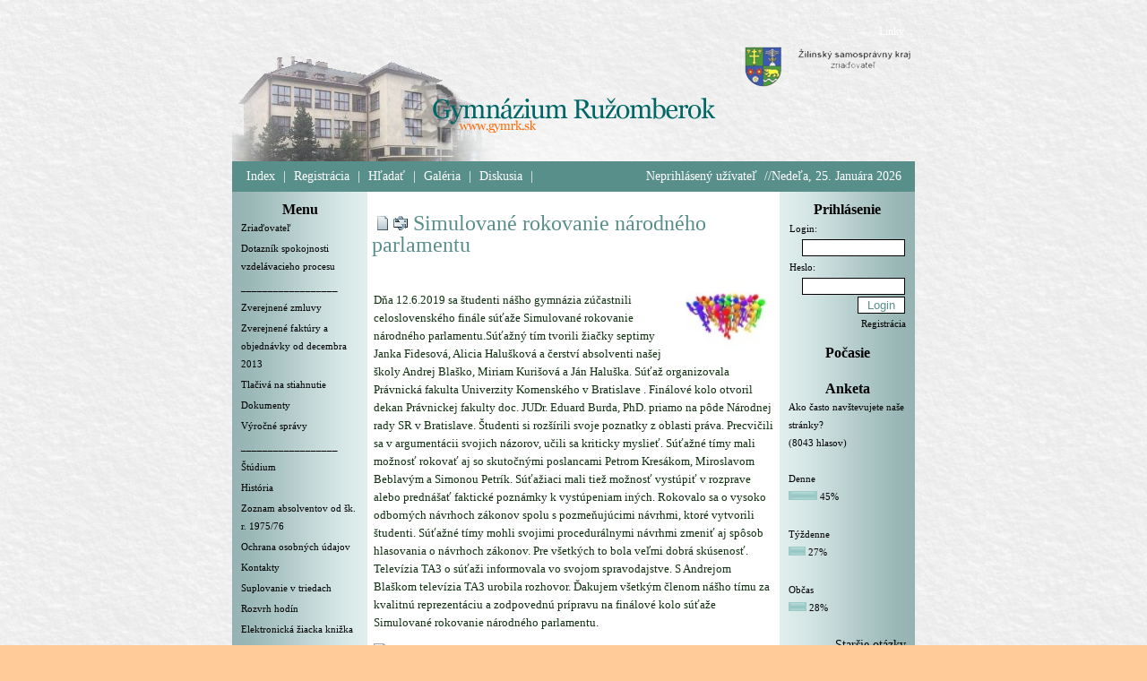

--- FILE ---
content_type: text/html; charset=UTF-8
request_url: https://old.gymrk.sk/index.php?session=e1991d649e30cf8312e176a151d4faae&action=read&click=open&article=1560706744
body_size: 6232
content:
<!DOCTYPE HTML PUBLIC "-//W3C//DTD HTML 4.0 Transitional//EN">
<!-- Copyright 2009 Gymnázium Ružomberok, All rights reserved. -->

<!-- This site is generated using the DEV web management system.
     Copyright (c) 2004 Ondrej Martinsky - original author of DEV web management system. 
     Official page: http://dev-wms.sourceforge.net/ 
     For details, read copyright notice -->

<html><head><meta content="Enter your name here" name="author"/><meta content="Oficiálna stránka Gymnázia v Ružomberku" name="description"/><meta HTTP-EQUIV="Content-Type" Content="text-html; charset=UTF-8"/><title>Gymnázium Ružomberok :: Simulované rokovanie národného parlamentu</title><script type="text/javascript" src="js/prototype.js"></script><script type="text/javascript" src="js/scriptaculous.js?load=effects,builder"></script><script type="text/javascript" src="js/lightbox.js"></script><link rel="stylesheet" href="css/lightbox.css" type="text/css" media="screen" /><style>body {SCROLLBAR-FACE-COLOR: transparent;SCROLLBAR-HIGHLIGHT-COLOR: transparent;SCROLLBAR-SHADOW-COLOR: transparent;SCROLLBAR-3DLIGHT-COLOR: transparent;SCROLLBAR-ARROW-COLOR: transparent;SCROLLBAR-TRACK-COLOR: transparent;SCROLLBAR-DARKSHADOW-COLOR: transparent;margin-top:20px; margin-bottom:70px; margin-left:8px; margin-right:0pxfont-style: normal;font-weight:normal;font-size: 14px;color: #103110;font-family: Georgia, Times, serif; background-repeat: repeat; line-height: 20px;}.siva {text-decoration: none;font-style:normal; font-weight:normal; font-size:13px; color:#598F8B ; font-family:Trebuchet MS}.normal {text-decoration: none;font-style:normal; font-weight:normal; font-size:13px; color:#103110 ; font-family:Georgia, Times, serif; background-repeat: repeat; line-height: 20px;}.normalmale {text-decoration: none;font-style:normal; font-weight:normal; font-size:12px; color:#103110; font-family:Georgia, Times, serif; background-repeat: repeat; line-height: 20px;}.little {text-decoration: none;font-style:normal; font-weight:normal; font-size:11px; color:#103110; font-family:Georgia, Times, serif; background-repeat: repeat; line-height: 20px;}.leftfont {text-decoration: none;font-style: normal; font-weight:normal; font-size:14px; color:#000000 ; font-family:Georgia, Times, serif;  line-height: 20px;}.leftfonts {text-decoration: none;font-style: normal; font-weight:normal; font-size:11px; color:#000000 ; font-family:Georgia, Times, serif;  line-height: 20px;}.rightfont {text-decoration: none;font-style: normal; font-weight:normal; font-size:14px; color:#000000 ; font-family:Georgia, Times, serif}.rightfonts {text-decoration: none;font-style: normal; font-weight:normal; font-size:11px; color:#000000 ; font-family:Georgia, Times, serif}.footnote {text-decoration: none;font-style:normal;font-weight:normal; font-size:10px; color:#000000; font-family:Arial, Helvetica, sans-serif; padding-top: 5px; background-repeat: no-repeat;}.topstr1 {text-decoration: none;font-style:normal; font-weight:normal; font-size:12px; color:#FFFFFF ; font-family:Georgia, Times, serif}.topstr2 {text-decoration: none;font-style:normal; font-weight:normal; font-size:14px; color:#FFFFFF ; font-family:Georgia, Times, serif; padding: 5px;}.sivamale {text-decoration: none;font-style:normal; font-size:11px; color:#598F8B ; font-family:Georgia, Times, serif; font-weight:normal}.ln {text-decoration: none;font-style:normal; font-weight:bold; font-size:16px; color:#000000 ; font-family:Georgia, Times, serif}.rn {text-decoration: none;font-style:normal; font-weight:bold;font-size:16px; color:#000000 ; font-family:Georgia, Times, serif}.nadpisarticle {text-decoration: none;font-size:24px; color:#598F8B;font-family:Georgia, Times, serif; font-weight:normal; font-style:normal}.medzera {font-size:3px}a {font-style: normal; font-weight:normal; font-family:Georgia, Times, serif;font-size:14px;color:#598F8B;text-decoration:none}a:hover {font-style: normal; font-weight: normal; font-family: Georgia, Times, serif; color:#000000;text-decoration:underline}table, font, div {font-style:normal; font-weight:normal; font-size:13px; color:#103110 ; font-family:Georgia, Times, serif; background-repeat: repeat; line-height: 20px;}pre, code {font-size:11px}input, textarea, select {BORDER-LEFT: 1px solid #000000;BORDER-RIGHT: 1px solid #000000;BORDER-TOP: 1px solid #000000;BORDER-BOTTOM: 1px solid #000000;MARGIN-LEFT: 0px;BACKGROUND-COLOR: #FFFFFF;FONT-FAMILY: ;FONT-SIZE: 10pt;FONT-WEIGHT: normal;FONT-STYLE: normal;TEXT-DECORATION: none;COLOR: #598F8B;}</style></head><body style="BACKGROUND-COLOR: #ffcc99" background="images/pozadie_sede.jpg"><div align="center"><table width="100%" cellspacing="0" cellpadding="0" style="BACKGROUND-COLOR: #ffcc99"><tr valign="top"><td valign="top"><center></center></td></tr></table><table cellspacing="0" cellpadding="0" border="0"><tr><td><table class="topstr1" height="190" width="100%" cellspacing="0" cellpadding="0"><tr height="30" background="" style="BACKGROUND-COLOR: transparent"><td align="right">&nbsp;Linky ::&nbsp;</td></tr><tr height="130"><td><table background="images/hlavicka-uni.png" class="sivamale" cellspacing="0" cellpadding="0" width="100%" height="100%" style="BACKGROUND-COLOR: transparent; background-repeat:no-repeat;"><tr><td align="left"></td><td align="right">
<!-- Advertisement banner start -->

<!-- Advertisement banner end -->
&nbsp;&nbsp;</td></tr></table></td></tr><tr><td height="25" style="BACKGROUND-COLOR: #598F8B" background=""><table class="topstr2" width="100%" height="100%" celspacing="0" cellpadding="0"><tr><td align="left">&nbsp;<a title="Zobraziť úvodnú stránku" class="topstr2" href="index.php?session=dc18dece7fbd2b96ed5e91fa5aa1779b">Index</a> | <a title="Ešte ste sa nezaregistrovali ? Po registrácií sa automaticky zaradíte medzi autorov tohto webu, a získate authorizovaný prístup na pridávanie nových článkov, diskusných fór a noviniek. Registráciou je možné rezervovať si vlastný nickname vo všetkých vstupných poliach, a mnoho ďalších výhod" class="topstr2" href="index.php?session=dc18dece7fbd2b96ed5e91fa5aa1779b&action=register">Registrácia</a> | <a title="Rozšírené vyhľadávanie informácií podľa kľúčových slov" class="topstr2" href="index.php?session=dc18dece7fbd2b96ed5e91fa5aa1779b&action=search">Hľadať</a> | <a title="Pripravili sme pre vás galériu obrázkov" class="topstr2" href="index.php?session=dc18dece7fbd2b96ed5e91fa5aa1779b&action=gallery">Galéria</a> | <a title="Zobraziť všetky aktuálne prebiehajúce diskusie"class="topstr2" href="index.php?session=dc18dece7fbd2b96ed5e91fa5aa1779b&action=forum">Diskusia</a> | </td><td align="right" class="sivamale"><font class="topstr2">Neprihlásený užívateľ&nbsp;&nbsp;//Nedeľa, 25. Januára 2026</font>&nbsp;</td></tr></table></td></tr>
</table><table height="100%" cellspacing="0" cellpadding="0" width="100%"><tr valign="top"><td width="140" style="BACKGROUND-IMAGE: url(images/left.png); background-repeat: repeat-y; background-position: left;); BACKGROUND-COLOR: #E0EFEE"><div align="left"><table width="100%" cellspacing="0" cellpadding="10"><tr><td><table width="131" height="20" cellspacing="0" cellpadding="0" background=""><tr><td class="ln" align="center">Menu</td></tr></table><a class="leftfonts" href="index.php?session=dc18dece7fbd2b96ed5e91fa5aa1779b&action=readtp&id=1066221213">Zriaďovateľ</a><font class="medzera"><br/></font><a class="leftfonts" href="index.php?session=dc18dece7fbd2b96ed5e91fa5aa1779b&action=readtp&id=1066222022">Dotazník spokojnosti vzdelávacieho procesu</a><font class="medzera"><br/></font><a class="leftfonts" href="index.php?session=dc18dece7fbd2b96ed5e91fa5aa1779b&action=readtp&id=1066222635">__________________</a><font class="medzera"><br/></font><a class="leftfonts" href="index.php?session=dc18dece7fbd2b96ed5e91fa5aa1779b&action=readtp&id=1067501527">Zverejnené zmluvy</a><font class="medzera"><br/></font><a class="leftfonts" href="index.php?session=dc18dece7fbd2b96ed5e91fa5aa1779b&action=readtp&id=1296060679">Zverejnené faktúry a objednávky od decembra 2013</a><font class="medzera"><br/></font><a class="leftfonts" href="index.php?session=dc18dece7fbd2b96ed5e91fa5aa1779b&action=readtp&id=1296061118">Tlačivá na stiahnutie</a><font class="medzera"><br/></font><a class="leftfonts" href="index.php?session=dc18dece7fbd2b96ed5e91fa5aa1779b&action=readtp&id=1326053712">Dokumenty</a><font class="medzera"><br/></font><a class="leftfonts" href="index.php?session=dc18dece7fbd2b96ed5e91fa5aa1779b&action=readtp&id=1379359979">Výročné správy</a><font class="medzera"><br/></font><a class="leftfonts" href="index.php?session=dc18dece7fbd2b96ed5e91fa5aa1779b&action=readtp&id=1387566832">__________________</a><font class="medzera"><br/></font><a class="leftfonts" href="index.php?session=dc18dece7fbd2b96ed5e91fa5aa1779b&action=readtp&id=1387567391">Štúdium</a><font class="medzera"><br/></font><a class="leftfonts" href="index.php?session=dc18dece7fbd2b96ed5e91fa5aa1779b&action=readtp&id=1389111520">História</a><font class="medzera"><br/></font><a class="leftfonts" href="index.php?session=dc18dece7fbd2b96ed5e91fa5aa1779b&action=readtp&id=1389111766">Zoznam absolventov  od šk. r. 1975/76</a><font class="medzera"><br/></font><a class="leftfonts" href="index.php?session=dc18dece7fbd2b96ed5e91fa5aa1779b&action=readtp&id=1389112676">Ochrana osobných údajov</a><font class="medzera"><br/></font><a class="leftfonts" href="index.php?session=dc18dece7fbd2b96ed5e91fa5aa1779b&action=readtp&id=1416222699">Kontakty</a><font class="medzera"><br/></font><a class="leftfonts" href="index.php?session=dc18dece7fbd2b96ed5e91fa5aa1779b&action=readtp&id=1418760841">Suplovanie v triedach</a><font class="medzera"><br/></font><a class="leftfonts" href="index.php?session=dc18dece7fbd2b96ed5e91fa5aa1779b&action=readtp&id=1526977604">Rozvrh hodín </a><font class="medzera"><br/></font><a class="leftfonts" href="index.php?session=dc18dece7fbd2b96ed5e91fa5aa1779b&action=readtp&id=1576605295">Elektronická žiacka knižka</a><font class="medzera"><br/></font><a class="leftfonts" href="index.php?session=dc18dece7fbd2b96ed5e91fa5aa1779b&action=readtp&id=1576606109">Jedálny lístok</a><font class="medzera"><br/></font>
<p></p><table width="131" height="20" cellspacing="0" cellpadding="0" background=""><tr><td class="ln" align="center">Kategórie</td></tr></table><a class="leftfont" href="index.php?action=show&cat=info&page=1">Informácie o škole</a><br/><a class="leftfont" href="index.php?action=show&cat=Kriteria&page=1">Kritériá pre prijímacie skúšky</a><br/><a class="leftfont" href="index.php?action=show&cat=Matur&page=1">Horúca linka pre maturantov</a><br/><a class="leftfont" href="index.php?action=show&cat=VCH&page=1">Výchovný poradca</a><br/><a class="leftfont" href="index.php?action=show&cat=jazyky&page=1">Cudzie jazyky</a><br/><a class="leftfont" href="index.php?action=show&cat=bio&page=1">Biológia</a><br/><a class="leftfont" href="index.php?action=show&cat=nos&page=1">Občianska náuka</a><br/><a class="leftfont" href="index.php?action=show&cat=mat&page=1">Matematika</a><br/><a class="leftfont" href="index.php?action=show&cat=geo&page=1">Geografia</a><br/><a class="leftfont" href="index.php?action=show&cat=che&page=1">Chémia</a><br/><a class="leftfont" href="index.php?action=show&cat=fy&page=1">Fyzika</a><br/><a class="leftfont" href="index.php?action=show&cat=inf&page=1">Informatika</a><br/><a class="leftfont" href="index.php?action=show&cat=de&page=1">Dejepis</a><br/><a class="leftfont" href="index.php?action=show&cat=sj&page=1">Slovenský jazyk a literatúra</a><br/><a class="leftfont" href="index.php?action=show&cat=tv&page=1">Telesná výchova</a><br/><a class="leftfont" href="index.php?action=show&cat=Comenius&page=1">Projekt Comenius</a><br/><a class="leftfont" href="index.php?action=show&cat=zelena skola&page=1">Projekt "Zelená škola"</a><br/><a class="leftfont" href="index.php?action=show&cat=stor&page=1">Projekt CENTENAIRE - Storočnica</a><br/><p></p><table width="131" height="20" cellspacing="0" cellpadding="0" background=""><tr><td class="ln" align="center">Navigácia</td></tr></table><a title="Zobraziť úvodnú stránku" class="leftfont" href="index.php?session=dc18dece7fbd2b96ed5e91fa5aa1779b">Index</a><br/><a title="Výpis prvých 10 najaktívnejších autorov" class="leftfont" href="index.php?session=dc18dece7fbd2b96ed5e91fa5aa1779b&action=top&sub=autor">Top 10 autorov</a><br/><a title="Výpis prvých 20 najčítanejších článkov" class="leftfont" href="index.php?session=dc18dece7fbd2b96ed5e91fa5aa1779b&action=top&sub=clanok">Top 20 článkov</a><br/><a title="Rozšírené vyhľadávanie informácií podľa kľúčových slov" class="leftfont" href="index.php?session=dc18dece7fbd2b96ed5e91fa5aa1779b&action=search">Hľadať</a><br/><a title="Zobraziť chronologický výpis článkov v systéme" class="leftfont" href="index.php?session=dc18dece7fbd2b96ed5e91fa5aa1779b&action=zoznam&page=1">Výpis článkov</a><br/><a title="Pripravili sme pre vás galériu obrázkov" class="leftfont" href="index.php?session=dc18dece7fbd2b96ed5e91fa5aa1779b&action=gallery">Galéria</a><br/>
<p></p><table width="131" height="20" cellspacing="0" cellpadding="0" background=""><tr><td class="ln" align="center">Diskusie</td></tr></table><font class="medzera"><br/></font><div align="left"><a title="Zobraziť všetky aktuálne prebiehajúce diskusie"class="leftfonts" href="index.php?session=dc18dece7fbd2b96ed5e91fa5aa1779b&action=forum">Všetky diskusie<br/></a><a title="Registrovaní autori môžu zakladať nové diskusné témy priamo tu"class="leftfonts" href="index.php?session=dc18dece7fbd2b96ed5e91fa5aa1779b&action=addforum">Nová diskusia</a></div><p></p><table width="131" height="20" cellspacing="0" cellpadding="0" background=""><tr><td class="ln" align="center">Linky</td></tr></table><a class="leftfonts" href="https://cp.hnonline.sk/vlak/spojenie/" target="_new">Vlak-Bus</a> <br/><br/><center></center>
<p></p></td></tr></table></td><td width="460" background="" height="100%" style="BACKGROUND-COLOR: #ffffff"><table width="100%" cellspacing="0" height="100%" cellpadding="5" ><tr valign="top"><td><br/><table width="450" cellspacing="0" cellpadding="0"><td></td></tr></table><table cellspacing="0" cellpadding="0" style="BACKGROUND-COLOR: transparent" background="" width="100%"><tr><td><a href="print.php?article=1560706744" target="_new">&nbsp;<img valign="0" src="images/print2.png" border="0" width="16" height="16" title="Verzia pre tlač"/></a><a href="index.php?session=dc18dece7fbd2b96ed5e91fa5aa1779b&action=send&article=1560706744">&nbsp;<img valign="0" src="images/email.png" border="0" width="16" height="16" title="Poslať článok e-mailom"/></a>&nbsp;&nbsp;<a class="nadpisarticle" href="index.php?session=dc18dece7fbd2b96ed5e91fa5aa1779b&action=read&click=open&article=1560706744">Simulované rokovanie národného parlamentu<br/></a></td></tr></table><table width="100%" cellspacing="1" cellpadding="1"><tr><td width="100%"><div class="siva"><br/><img src="getfile.php?cat=nos" hspace="8" vspace="3" width="90" height="90" border="0" align="right"/> </div><br/></code></u></i></b></sub></sup>Dňa 12.6.2019 sa študenti nášho gymnázia zúčastnili celoslovenského finále súťaže Simulované rokovanie národného parlamentu.Súťažný tím tvorili žiačky septimy Janka Fidesová, Alicia Halušková a čerství absolventi našej školy Andrej Blaško, Miriam Kurišová a Ján Haluška. Súťaž organizovala Právnická fakulta Univerzity Komenského v Bratislave . Finálové kolo otvoril dekan Právnickej fakulty doc. JUDr. Eduard Burda, PhD. priamo na pôde Národnej rady SR v Bratislave. Študenti si rozšírili svoje poznatky z oblasti práva. Precvičili sa v argumentácii svojich názorov, učili sa kriticky myslieť. Súťažné tímy mali možnosť rokovať aj so skutočnými poslancami Petrom Kresákom, Miroslavom Beblavým a Simonou Petrík. Súťažiaci mali tiež možnosť vystúpiť v rozprave alebo prednášať faktické poznámky k vystúpeniam iných. Rokovalo sa o vysoko odborných návrhoch zákonov spolu s pozmeňujúcimi návrhmi, ktoré vytvorili študenti. Súťažné tímy mohli svojimi procedurálnymi návrhmi zmeniť aj spôsob hlasovania o návrhoch zákonov. Pre všetkých to bola veľmi dobrá skúsenosť. Televízia TA3 o súťaži informovala vo svojom spravodajstve. S Andrejom Blaškom televízia TA3 urobila rozhovor. Ďakujem všetkým členom nášho tímu za kvalitnú reprezentáciu a zodpovednú prípravu na finálové kolo súťaže Simulované rokovanie národného parlamentu.<br><p></p><p><img src="http://www.gymrk.sk/Polcin/NOS3/1.jpg" /></p><p><img src="http://www.gymrk.sk/Polcin/NOS3/2.jpg" /></p><p><img src="http://www.gymrk.sk/Polcin/NOS3/3.jpg" /></p><p><img src="http://www.gymrk.sk/Polcin/NOS3/5.jpg" /></p><br/></code></u></i></b></sub></sup><font class="sivamale"><br/><br/><font style="color:#555555; font-size:11; font-weight:bold">Autor :</font> <a class="sivamale" href="mailto:tomajkova@gymrk.sk">Mgr. Ivana Tomajková</a><font style="color:#555555; font-size:11; font-weight:bold">, čítané </font> 11255x<table class="sivamale" cellspacing="1" cellpadding="0"><tr><td><font style="color:#555555; font-size:11; font-weight:bold">Hodnotenie: &nbsp;</font></td><td><img src="images/star.png" border="0" width="15" height="15"/><img src="images/star.png" border="0" width="15" height="15"/><img src="images/star.png" border="0" width="15" height="15"/><img src="images/star.png" border="0" width="15" height="15"/><img src="images/star.png" border="0" width="15" height="15"/><img src="images/star.png" border="0" width="15" height="15"/><img src="images/star.png" border="0" width="15" height="15"/><img src="images/nostar.png" border="0" width="15" height="15"/><img src="images/nostar.png" border="0" width="15" height="15"/><img src="images/nostar.png" border="0" width="15" height="15"/></td><td><font style="color:#555555; font-size:11; font-weight:bold">&nbsp;&nbsp;|&nbsp;&nbsp;Nedeľa, 16. Júna 2019</font></td></tr></table></font><br/><center><br/><table cellpadding="2" cellspacing="0"><tr><td><b>Vaše hodnotenie :</b>&nbsp;&nbsp;&nbsp;horšie&nbsp;<a href="index.php?session=dc18dece7fbd2b96ed5e91fa5aa1779b&article=1560706744&click=hodnotenie&action=read&h_sent=true&znamka=20"><img src="images/star.png" align="center" border="0" width="15" height="15"/></a><a href="index.php?session=dc18dece7fbd2b96ed5e91fa5aa1779b&article=1560706744&click=hodnotenie&action=read&h_sent=true&znamka=40"><img src="images/star.png" align="center" border="0" width="15" height="15"/></a><a href="index.php?session=dc18dece7fbd2b96ed5e91fa5aa1779b&article=1560706744&click=hodnotenie&action=read&h_sent=true&znamka=60"><img src="images/star.png" align="center" border="0" width="15" height="15"/></a><a href="index.php?session=dc18dece7fbd2b96ed5e91fa5aa1779b&article=1560706744&click=hodnotenie&action=read&h_sent=true&znamka=80"><img src="images/star.png" align="center" border="0" width="15" height="15"/></a><a href="index.php?session=dc18dece7fbd2b96ed5e91fa5aa1779b&article=1560706744&click=hodnotenie&action=read&h_sent=true&znamka=100"><img src="images/star.png" align="center" border="0" width="15" height="15"/></a>&nbsp;lepšie</td></tr></table></center></td></tr></table></td></tr><tr valign="bottom"><td><center>
<!-- Advertisement banner start -->

<!-- Advertisement banner end -->
</center></td></tr></table></td><td width="140" height="100%" style="BACKGROUND-IMAGE: url(images/right.png); background-repeat: repeat-y; background-position: right;); BACKGROUND-COLOR: #E0EFEE"><table  width="100%" cellspacing="0" cellpadding="10"><tr><td><table width="131" height="20" cellspacing="0" cellpadding="0" background=""><tr><td class="rn" align="center">Prihlásenie</td></tr></table><table width="100%" class="rightfonts" cellspacing="0" cellpadding="1"><form method="post"><input type="hidden" name="session" value="dc18dece7fbd2b96ed5e91fa5aa1779b"/><input type="hidden" name="certform" value="sent"/><input type="hidden" name="log" value=""/><input type="hidden" name="action" value=""/><tr><td>Login:</td></tr><tr><td align="right"><input type="text" name="flogin" style="width:115px;BORDER-LEFT: 1px solid #000000;BORDER-RIGHT: 1px solid #000000;BORDER-TOP: 1px solid #000000;BORDER-BOTTOM: 1px solid #000000;MARGIN-LEFT: 0px;BACKGROUND-COLOR: #FFFFFF;FONT-FAMILY: ;FONT-SIZE: 10pt;FONT-WEIGHT: normal;FONT-STYLE: normal;TEXT-DECORATION: none;COLOR: #598F8B"/></td></tr><tr><td>Heslo:</td></tr><tr><td align="right"><input type="password" name="fheslo" style="width:115px;BORDER-LEFT: 1px solid #000000;BORDER-RIGHT: 1px solid #000000;BORDER-TOP: 1px solid #000000;BORDER-BOTTOM: 1px solid #000000;MARGIN-LEFT: 0px;BACKGROUND-COLOR: #FFFFFF;FONT-FAMILY: ;FONT-SIZE: 10pt;FONT-WEIGHT: normal;FONT-STYLE: normal;TEXT-DECORATION: none;COLOR: #598F8B"/></td></tr><tr><td align="right"><input value="&nbsp;Login&nbsp;" type="submit" style="BORDER-LEFT: 1px solid #000000;BORDER-RIGHT: 1px solid #000000;BORDER-TOP: 1px solid #000000;BORDER-BOTTOM: 1px solid #000000;MARGIN-LEFT: 0px;BACKGROUND-COLOR: #FFFFFF;FONT-FAMILY: ;FONT-SIZE: 10pt;FONT-WEIGHT: normal;FONT-STYLE: normal;TEXT-DECORATION: none;COLOR: #598F8B"/></td></tr></table></form><div align="right"><a title="Ešte ste sa nezaregistrovali ? Po registrácií sa automaticky zaradíte medzi autorov tohto webu, a získate authorizovaný prístup na pridávanie nových článkov, diskusných fór a noviniek. Registráciou je možné rezervovať si vlastný nickname vo všetkých vstupných poliach, a mnoho ďalších výhod" class="rightfonts" href="index.php?session=dc18dece7fbd2b96ed5e91fa5aa1779b&action=register">Registrácia</a><br/></div></font><p></p><table width="131" height="20" cellspacing="0" cellpadding="0" background=""><tr><td class="rn" align="center">Počasie</td></tr></table><div style="width: 63px; margin: auto; text-align: left;">
<script type="text/javascript" src="http://www.in-pocasie.sk/pocasie-pre-web/pocasie-pre-web.php?typ=small&amp;layout=pruh&amp;region=7&amp;barva-den=2086c0&amp;barva-teplota=125b8b&amp;dni=2&amp;lang=sk">
</script>
</div><br /><table width="131" height="20" cellspacing="0" cellpadding="0" background=""><tr><td class="rn" align="center">Anketa</td></tr></table><table class="rightfonts" cellspacing="0" cellpadding="0" width="100%"><tr><td>Ako často navštevujete naše stránky? <br>(8043 hlasov)<br/><br/></td></tr><tr><td><a class="rightfonts" href="index.php?answer=a&anksent=true&id=1066225218&" class="rightfont">Denne</a></td></tr><tr><td><img src="images/band.png" border="0" height="10" width="32"/>  45%<font style="font-size:7px"><br/><br/></font></td></tr><tr><td><a class="rightfonts" href="index.php?answer=b&anksent=true&id=1066225218&" class="rightfont">Týždenne</a></td></tr><tr><td><img src="images/band.png" border="0" height="10" width="19"/>  27%<font style="font-size:7px"><br/><br/></font></td></tr><tr><td><a class="rightfonts" href="index.php?answer=c&anksent=true&id=1066225218&" class="rightfont">Občas</a></td></tr><tr><td><img src="images/band.png" border="0" height="10" width="20"/>  28%<font style="font-size:7px"><br/><br/></font></td></tr><tr><td><div class="rightfonts" align="right"><a title="Staršie anketové otázky"class="rightfont" href="index.php?action=anketa">Staršie otázky</a></td></tr></table><p></p><script language=javascript>
<!--
function validatefind(formular) {
if (formular.kluc.value=="") {
alert ("Zadajte prosím hľadaný výraz");
return false;
}
else return true;
}
-->
</script>
<table width="131" height="20" cellspacing="0" cellpadding="0" background=""><tr><td class="rn" align="center">Hľadať</td></tr></table><center><table class="rightfonts" cellspacing="0" cellpadding="0"><tr><td><form method="post" onSubmit="return validatefind(this)"><input type="hidden" name="session" value="dc18dece7fbd2b96ed5e91fa5aa1779b"/><input maxlength="70" type="text" name="kluc" style="width:80px;BORDER-LEFT: 1px solid #000000;BORDER-RIGHT: 1px solid #000000;BORDER-TOP: 1px solid #000000;BORDER-BOTTOM: 1px solid #000000;MARGIN-LEFT: 0px;BACKGROUND-COLOR: #FFFFFF;FONT-FAMILY: ;FONT-SIZE: 10pt;FONT-WEIGHT: normal;FONT-STYLE: normal;TEXT-DECORATION: none;COLOR: #598F8B"/>&nbsp;<input type="submit" value="&nbsp;Ok&nbsp;" style="width:30px;BORDER-LEFT: 1px solid #000000;BORDER-RIGHT: 1px solid #000000;BORDER-TOP: 1px solid #000000;BORDER-BOTTOM: 1px solid #000000;MARGIN-LEFT: 0px;BACKGROUND-COLOR: #FFFFFF;FONT-FAMILY: ;FONT-SIZE: 10pt;FONT-WEIGHT: normal;FONT-STYLE: normal;TEXT-DECORATION: none;COLOR: #598F8B"/><div class="rightfonts" style="font-weight:normal"><input type="checkbox" name="scope_field[]" value="articles" style="BORDER-LEFT: 1px solid #000000;BORDER-RIGHT: 1px solid #000000;BORDER-TOP: 1px solid #000000;BORDER-BOTTOM: 1px solid #000000;MARGIN-LEFT: 0px;BACKGROUND-COLOR: #FFFFFF;FONT-FAMILY: ;FONT-SIZE: 10pt;FONT-WEIGHT: normal;FONT-STYLE: normal;TEXT-DECORATION: none;COLOR: #598F8B" CHECKED>  v článkoch<br/><input type="checkbox" name="scope_field[]" value="news" style="BORDER-LEFT: 1px solid #000000;BORDER-RIGHT: 1px solid #000000;BORDER-TOP: 1px solid #000000;BORDER-BOTTOM: 1px solid #000000;MARGIN-LEFT: 0px;BACKGROUND-COLOR: #FFFFFF;FONT-FAMILY: ;FONT-SIZE: 10pt;FONT-WEIGHT: normal;FONT-STYLE: normal;TEXT-DECORATION: none;COLOR: #598F8B"> v novinkách<br/><input type="checkbox" name="scope_field[]" value="mainmenu" style="BORDER-LEFT: 1px solid #000000;BORDER-RIGHT: 1px solid #000000;BORDER-TOP: 1px solid #000000;BORDER-BOTTOM: 1px solid #000000;MARGIN-LEFT: 0px;BACKGROUND-COLOR: #FFFFFF;FONT-FAMILY: ;FONT-SIZE: 10pt;FONT-WEIGHT: normal;FONT-STYLE: normal;TEXT-DECORATION: none;COLOR: #598F8B"> v hlavnom menu<br/><input type="checkbox" name="scope_field[]" value="b" style="BORDER-LEFT: 1px solid #000000;BORDER-RIGHT: 1px solid #000000;BORDER-TOP: 1px solid #000000;BORDER-BOTTOM: 1px solid #000000;MARGIN-LEFT: 0px;BACKGROUND-COLOR: #FFFFFF;FONT-FAMILY: ;FONT-SIZE: 10pt;FONT-WEIGHT: normal;FONT-STYLE: normal;TEXT-DECORATION: none;COLOR: #598F8B" CHECKED> v diskusiach</div><input type="hidden" name="action" value="search"/><div align="right" class="rightfonts"></div><input type="hidden" name="page" value="1"/><input type="hidden" name="sent" value="true"/></form></td></tr></table></center><p></p><table width="131" height="20" cellspacing="0" cellpadding="0" background=""><tr><td class="rn" align="center">Čítané</td></tr></table><a title="čítané 3538729x" class="rightfonts" href="index.php?session=dc18dece7fbd2b96ed5e91fa5aa1779b&action=read&click=open&article=1257247234">Elektronická žiacka knižka aktuálne<div class=medzera><br/></div></a><a title="čítané 3041146x" class="rightfonts" href="index.php?session=dc18dece7fbd2b96ed5e91fa5aa1779b&action=read&click=open&article=1253707072">Beseda s ministrom vnútra Róbertom  Kaliňákom<div class=medzera><br/></div></a><a title="čítané 2903918x" class="rightfonts" href="index.php?session=dc18dece7fbd2b96ed5e91fa5aa1779b&action=read&click=open&article=1239046497">Deň plný fyziky<div class=medzera><br/></div></a><a title="čítané 2872120x" class="rightfonts" href="index.php?session=dc18dece7fbd2b96ed5e91fa5aa1779b&action=read&click=open&article=1242618810">Rozlúčka s maturantmi<div class=medzera><br/></div></a><a title="čítané 2863940x" class="rightfonts" href="index.php?session=dc18dece7fbd2b96ed5e91fa5aa1779b&action=read&click=open&article=1246291108">Fyzika v praxi - Atómová elektráreň Mochovce<div class=medzera><br/></div></a><p></p><p></p><table width="131" height="20" cellspacing="0" cellpadding="0" background=""><tr><td class="rn" align="center">Sessions</td></tr></table><font class="rightfonts">Naše stránky si práve číta 5567 čitateľov, z toho je 0 zaregistrovaných</font>
<p></p><table width="131" height="20" cellspacing="0" cellpadding="0" background=""><tr><td class="rn" align="center">BackEnd</td></tr></table><font class="rightfonts" style="font-weight:normal">Odkazy na nové články je možné preberať pomocou  <a class="rightfonts" href="backend.php" target="_new">backend.php</a></font><p></p><table width="131" height="20" cellspacing="0" cellpadding="0" background=""><tr><td class="rn" align="center">Naša ikona</td></tr></table><div class="rightfonts">
<script language=javascript>
<!--
function ikona() {
ikonaokno = window.open("ikona.php","AB","scrollbars=no,status=no,width=400,height=400,menubar=no,resizable=no,directories=no");
}
-->
</script>
Páčia sa Vám naše stránky ? Ak áno, podporte nás prosím a umiestnite si na svoju stránku našu ikonku:<center><br/><a href="#1" onclick="javascript:ikona()"><img border= \ src="images/dev8831.gif" width="88" height="31" title="Ak chcete umiestniť html kód s ikonou na vašu stránku, kliknite sem"/></a><br/><br/></center></div><p></p><br/></td></tr></table></td></tr></table><table class="footnote" style="BACKGROUND-COLOR: " background="images/foot-o.jpg" width="100%" cellspacing="0" cellpadding="0"><tr><td align="center"><font class="medzera"><br/></font>Copyright 2009 Gymnázium Ružomberok, All rights reserved.<br/><a class="footnote" href="http://dev-wms.sourceforge.net/" target="_new">Powered by DEV web management system</a><font class="medzera"><br/><br/></font></td></tr></table></td><td valign="top"></td></tr></table></div></body></html>